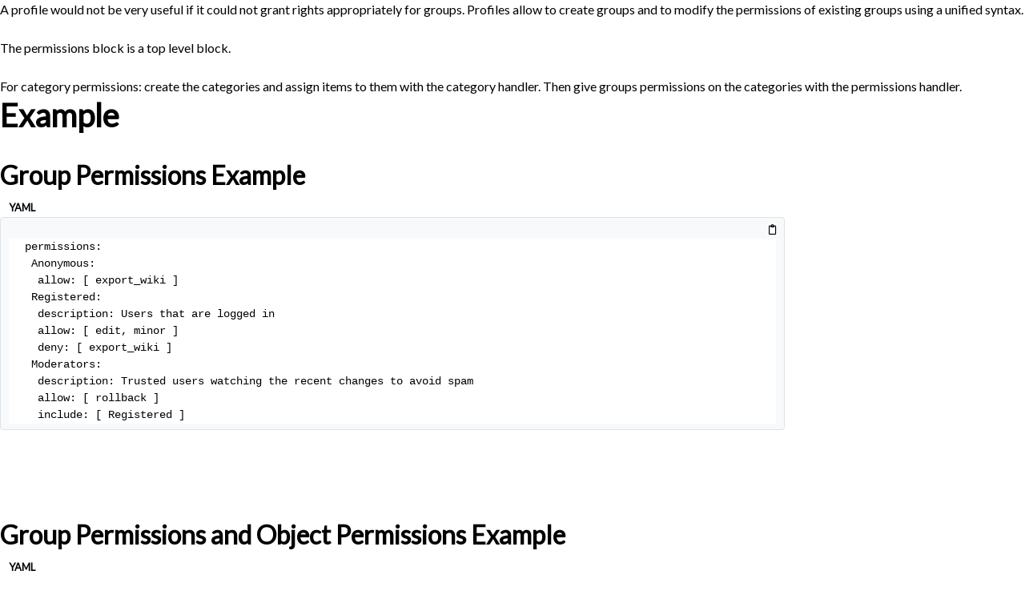

--- FILE ---
content_type: text/javascript
request_url: https://profiles.tiki.org/vendor_bundled/vendor/npm-asset/boomerangjs/plugins/rt.js
body_size: 18135
content:
/**
 * The roundtrip (RT) plugin measures page load time, or other timers associated with the page.
 *
 * For information on how to include this plugin, see the {@tutorial building} tutorial.
 *
 * ## Beacon Parameters
 *
 * This plugin adds the following parameters to the beacon:
 *
 * * `t_done`: Perceived load time of the page.
 * * `t_page`: Time taken from the head of the page to {@link BOOMR#event:page_ready}.
 * * `t_page.inv`: If there was a problem detected with the start/end times of `t_page`.
 *    This can happen due to bugs in NavigationTiming clients, where `responseEnd`
 *    happens after all other NavigationTiming events.
 * * `t_resp`: Time taken from the user initiating the request to the first byte of the response.
 * * `t_other`: Comma separated list of additional timers set by page developer.
 *   Each timer is of the format `name|value`
 * * `t_load`: If the page were prerendered, this is the time to fetch and prerender the page.
 * * `t_prerender`: If the page were prerendered, this is the time from start of
 *   prefetch to the actual page display. It may only be useful for debugging.
 * * `t_postrender`: If the page were prerendered, this is the time from prerender
 *   finish to actual page display. It may only be useful for debugging.
 * * `vis.pre`: `1` if the page transitioned from prerender to visible
 * * `r`: URL of page that set the start time of the beacon.
 * * `nu`: URL of next page if the user clicked a link or submitted a form
 * * `rt.start`: Specifies where the start time came from. May be one of:
 *   - `cookie` for the start cookie
 *   - `navigation` for the W3C NavigationTiming API,
 *   - `csi` for older versions of Chrome or gtb for the Google Toolbar.
 *   - `manual` for XHR beacons
 *   - `none` if the start could not be detected
 * * `rt.tstart`: The start time timestamp.
 * * `rt.nstart`: The `navigationStart` timestamp, if different from `rt.tstart.  This could
 *    happen for XHR beacons, where `rt.tstart` is the start of the XHR fetch, and `nt_nav_st`
 *    won't be on the beacon.  It could also happen for SPA Soft beacons, where `rt.tstart`
 *    is the start of the Soft Navigation.
 * * `rt.cstart`: The start time stored in the cookie if different from rt.tstart.
 * * `rt.bstart`: The timestamp when boomerang started executing.
 * * `rt.blstart`: The timestamp when the boomerang was added to the host page.
 * * `rt.end`: The timestamp when the `t_done` timer ended
 *   (`rt.end - rt.tstart === t_done`)
 * * `rt.bmr`: Several parameters that include resource timing information for
 *   boomerang itself, ie, how long did boomerang take to load
 * * `rt.subres`: Set to `1` if this beacon is for a sub-resource of a primary
 *    page beacon. This is typically set by XHR beacons, and you will need to
 *    use a separate identifier to tie the primary beacon and the subresource
 *    beacon together on the server-side.
 * * `rt.quit`: This parameter will exist (but have no value) if the beacon was
 *    fired as part of the `onbeforeunload` event. This is typically used to
 *    find out how much time the user spent on the page before leaving, and is
 *    not guaranteed to fire.
 * * `rt.abld`: This parameter will exist (but have no value) if the `onbeforeunload`
 *    event fires before the `onload` event fires. This can happen, for example,
 *    if the user left the page before it completed loading.
 * * `rt.ntvu`: This parameter will exist (but have no value) if the `onbeforeunload`
 *    event fires before the page ever became visible. This can happen if the
 *    user opened the page in a background tab, and closed it without viewing it,
 *    and also if the page was pre-rendered, but never made visible. Use this
 *    to check your pre-render success ratio.
 * * `http.method`: For XHR beacons, the HTTP method if not `GET`.
 * * `http.errno`: For XHR beacons, the HTTP result code if not 200.
 * * `http.hdr`: For XHR beacons, headers if available.
 * * `http.type`: For XHR beacons, value of `f` for fetch API requests. Not set for XHRs.
 * * `xhr.sync`: For XHR beacons, `1` if it was sent synchronously.
 * * `http.initiator`: The initiator of the beacon:
 *   - (empty/missing) for the page load beacon
 *   - `xhr` for XHR beacons
 *   - `spa` for SPA Soft Navigations
 *   - `spa_hard` for SPA Hard Navigations
 * * `fetch.bnu`: For XHR beacons from fetch API requests, `1` if fetch response body was not used.
 * * `rt.tt`: Sum of load times across session
 * * `rt.obo`: Number of pages in session that did not have a load time
 * * `xhr.ru`: Final response URL after any redirects
 *    - `XMLHttpRequest`: it will be present if any redirects happened
 *       and final URL is not equivalent to the final response URL after any redirects.
 *    - `fetch`: it will only be present if any redirects happened
 *
 * ## Cookie
 *
 * The session information is stored within a cookie.
 *
 * You can customise the name of the cookie where the session information
 * will be stored via the {@link BOOMR.plugins.RT.init RT.cookie} option.
 *
 * By default this is set to `RT`.
 *
 * This cookie is set to expire in 7 days. You can change its lifetime using
 * the {@link BOOMR.plugins.RT.init RT.cookie_exp} option.
 *
 * During that time, you can also read the value of the cookie on the server
 * side. Its format is as follows:
 *
 * ```
 * RT="ss=nnnnnnn&si=abc-123...";
 * ```
 *
 * The parameters are defined as:
 *
 * * `ss` [string] [timestamp] Session Start (Base36)
 * * `si` [string] [guid] Session ID
 * * `sl` [string] [count] Session Length (Base36)
 * * `tt` [string] [ms] Sum of Load Times across the session (Base36)
 * * `obo` [string] [count] Number of pages in the session that had no load time (Base36)
 * * `dm` [string] [domain] Cookie domain
 * * `bcn` [string] [URL] Beacon URL
 * * `rl` [number] [boolean] Whether or not the session is Rate Limited
 * * `se` [string] [s] Session expiry (Base36)
 * * `ld` [string] [timestamp] Last load time (Base36, offset by ss)
 * * `ul` [string] [timestamp] Last beforeunload time (Base36, offset by ss)
 * * `hd` [string] [timestamp] Last unload time (Base36, offset by ss)
 * * `cl` [string] [timestamp] Last click time (Base36, offset by ss)
 * * `r` [string] [URL] Referrer URL (hashed, only if NavigationTiming isn't
 * *   supported and if strict_referrer is enabled)
 * * `nu` [string] [URL] Clicked URL (hashed)
 * * `z` [number] [flags] Compression flags
 *
 * @class BOOMR.plugins.RT
 */

// This is the Round Trip Time plugin.  Abbreviated to RT
// the parameter is the window
(function(w) {
  var d, impl,
      COOKIE_EXP = 60 * 60 * 24 * 7;

  var SESSION_EXP = 60 * 30;

  /**
   * Whether or not the cookie has compressed timestamps
   */
  var COOKIE_COMPRESSED_TIMESTAMPS = 0x1;

  BOOMR = window.BOOMR || {};
  BOOMR.plugins = BOOMR.plugins || {};

  if (BOOMR.plugins.RT) {
    return;
  }

  // private object
  impl = {
    // Set when the page_ready event fires.
    // Use this to determine if unload fires before onload.
    onloadfired: false,

    // Set when the first unload event fires.
    // Use this to make sure we don't beacon twice for beforeunload and
    // unload.
    unloadfired: false,

    // Set when page becomes visible (for browsers that support it).
    // Use this to determine if user bailed without opening the tab.
    visiblefired: false,

    // Set when init has completed to prevent double initialization.
    initialized: false,

    // Set when this plugin has completed.
    complete: false,

    // Whether or not Boomerang is set to run at onload.
    autorun: true,

    // Custom timers that the developer can use.
    // Format for each timer is { start: XXX, end: YYY, delta: YYY-XXX }
    timers: {},

    // Name of the cookie that stores the start time and referrer.
    cookie: "RT",

    // Cookie expiry in seconds (7 days)
    cookie_exp: COOKIE_EXP,

    // Session expiry in seconds (30 minutes)
    session_exp: SESSION_EXP,

    // By default, don't beacon if referrers don't match.
    // If set to false, beacon both referrer values and let the back-end decide.
    strict_referrer: true,

    // Navigation Type from the NavTiming API.  We mainly care if this was
    // BACK_FORWARD since cookie time will be incorrect in that case.
    navigationType: 0,

    // Navigation Start time.
    navigationStart: undefined,

    // Response Start time.
    responseStart: undefined,

    // Total load time for the user session.
    loadTime: 0,

    // Number of pages in the session that had no load time.
    oboError: 0,

    // t_start that came off the cookie.
    t_start: undefined,

    // Cached value of t_start once we know its real value.
    cached_t_start: undefined,

    // Cached value of xhr t_start once we know its real value.
    cached_xhr_start: undefined,

    // Approximate first byte time for browsers that don't support NavigationTiming.
    t_fb_approx: undefined,

    // Referrer (hash) from the cookie.
    r: undefined,

    // Beacon server for the current session.
    // This could get reset at the end of the session.
    beacon_url: undefined,

    // beacon_url to use when session expires.
    next_beacon_url: undefined,

    // These timers are added directly as beacon variables.
    BASIC_TIMERS: {
      t_done: 1,
      t_resp: 1,
      t_page: 1
    },

    // Whether or not this is a Cross-Domain load and we're sending session
    // details.
    crossdomain_sending: false,

    // navigationStart source: navigation, csi, gtb
    navigationStartSource: "",

    /**
     * Merge new cookie `params` onto current cookie, and set `timer` param on cookie to current timestamp
     *
     * @param {object} params Object containing keys & values to merge onto current cookie.  A value of `undefined`
     *     will remove the key from the cookie
     * @param {string} timer String key name that will be set to the current timestamp on the cookie
     *
     * @returns {boolean} true if the cookie was updated, false if the cookie could not be set for any reason
     */
    updateCookie: function(params, timer) {
      var t_end, t_start, subcookies, k;

      // Disable use of RT cookie by setting its name to a falsy value
      if (!this.cookie) {
        return false;
      }

      // Get the cookie (don't decompress the values)
      subcookies = BOOMR.utils.getSubCookies(BOOMR.utils.getCookie(this.cookie)) || {};

      // Numeric indices were a bug, we need to clean it up
      for (k in subcookies) {
        if (subcookies.hasOwnProperty(k)) {
          if (!isNaN(parseInt(k, 10))) {
            delete subcookies[k];
          }
        }
      }

      if (typeof params === "object") {
        for (k in params) {
          if (params.hasOwnProperty(k)) {
            if (params[k] === undefined) {
              if (subcookies.hasOwnProperty(k)) {
                delete subcookies[k];
              }
            }
            else {
              subcookies[k] = params[k];
            }
          }
        }
      }

      // compresion level
      subcookies.z = COOKIE_COMPRESSED_TIMESTAMPS;

      // domain
      subcookies.dm = BOOMR.session.domain;

      // session ID
      subcookies.si = BOOMR.session.ID;

      // session start
      subcookies.ss = BOOMR.session.start.toString(36);

      // session length
      subcookies.sl = BOOMR.session.length.toString(36);

      // session expiry
      if (impl.session_exp !== SESSION_EXP) {
        subcookies.se = impl.session_exp.toString(36);
      }

      // rate limited
      if (BOOMR.session.rate_limited) {
        subcookies.rl = 1;
      }

      // total time
      subcookies.tt = this.loadTime.toString(36);

      // off-by-one
      if (this.oboError > 0) {
        subcookies.obo = this.oboError.toString(36);
      }
      else {
        delete subcookies.obo;
      }

      t_start = BOOMR.now();

      // sub-timer
      if (timer) {
        subcookies[timer] = (t_start - BOOMR.session.start).toString(36);
        impl.lastActionTime = t_start;
      }

      // If we got a beacon_url from config, set it into the cookie
      if (this.beacon_url) {
        subcookies.bcn = this.beacon_url;
      }

      BOOMR.debug("Setting cookie (timer=" + timer + ")\n" + BOOMR.utils.objectToString(subcookies), "rt");

      if (!BOOMR.utils.setCookie(this.cookie, subcookies, this.cookie_exp)) {
        BOOMR.error("cannot set start cookie", "rt");

        return false;
      }

      t_end = BOOMR.now();

      if (t_end - t_start > 50) {
        // It took > 50ms to set the cookie
        // The user Most likely has cookie prompting turned on so
        // t_start won't be the actual unload time
        // We bail at this point since we can't reliably tell t_done
        BOOMR.utils.removeCookie(this.cookie);

        // at some point we may want to log this info on the server side
        BOOMR.error("took more than 50ms to set cookie... aborting: " +
          t_start + " -> " + t_end, "rt");
      }

      return true;
    },

    /**
     * Update in memory session with values from the cookie.
     *
     * For server-driven Boomerang, many of these values might come through
     * a configuration file (config.json), but we need them before config.json comes through,
     * or in cases where we're rate limited, or the server is down, config.json may never
     * come through, so we hold them in a cookie.
     *
     * @param subcookies  [optional] object containing cookie keys & values. If not set, will use current cookie value.
     * Recognised keys:
     * - ss: sesion start
     * - si: session ID
     * - sl: session length
     * - tt: sum of load times across session
     * - obo: pages in session that did not have a load time
     * - dm: domain to use when setting cookies
     * - se: session expiry time
     * - bcn: URL that beacons should be sent to
     * - rl: rate limited flag. 1 if rate limited
     */
    refreshSession: function(subcookies) {
      if (!subcookies) {
        subcookies = BOOMR.plugins.RT.getCookie();
      }

      if (!subcookies) {
        return;
      }

      if (subcookies.ss) {
        BOOMR.session.start = subcookies.ss;
      }
      else {
        // If the cookie didn't have a good session start time, we'll use the earliest
        // time that we know about... either when the boomerang loader showed up on page
        // or when the first bytes of boomerang loaded up.
        BOOMR.session.start = BOOMR.plugins.RT.navigationStart() || BOOMR.t_lstart || BOOMR.t_start;
      }

      if (subcookies.si && subcookies.si.match(/-/)) {
        BOOMR.session.ID = subcookies.si;
      }

      if (subcookies.sl) {
        BOOMR.session.length = subcookies.sl;
      }

      if (subcookies.tt) {
        this.loadTime = subcookies.tt;
      }

      if (subcookies.obo) {
        this.oboError = subcookies.obo;
      }

      if (subcookies.dm && !BOOMR.session.domain) {
        BOOMR.session.domain = subcookies.dm;
      }

      if (subcookies.se) {
        impl.session_exp = subcookies.se;
      }

      if (subcookies.bcn) {
        this.beacon_url = subcookies.bcn;
      }

      if (subcookies.rl && subcookies.rl === "1") {
        BOOMR.session.rate_limited = true;
      }
    },

    /**
     * Determine if session has expired or not, and if so, reset session values to a new session.
     *
     * @param t_done  The timestamp right now.  Used to determine if the session is too old
     * @param t_start The timestamp when this page was requested (or undefined if unknown).
     *   Used to reset session start time
     *
     */
    maybeResetSession: function(t_done, t_start) {
      /* BEGIN_DEBUG */
      BOOMR.debug("Current session meta:\n" + BOOMR.utils.objectToString(BOOMR.session), "rt");

      BOOMR.debug("Timers: " +
        "t_start=" + t_start +
        ", sessionLoad=" + impl.loadTime +
        ", sessionError=" + impl.oboError +
        ", lastAction=" + impl.lastActionTime,
      "rt");
      /* END_DEBUG */

      // determine the average page session length, which is the session length over # of pages
      var avgSessionLength = 0;

      if (BOOMR.session.start && BOOMR.session.length) {
        avgSessionLength = (BOOMR.now() - BOOMR.session.start) / BOOMR.session.length;
      }

      var sessionExp = impl.session_exp * 1000;

      // if session hasn't started yet, or if it's been more than thirty minutes since the last beacon,
      // reset the session (note 30 minutes is an industry standard limit on idle time for session expiry)

      // no start time
      if (!BOOMR.session.start ||
          // or we have a better start time
          (t_start && BOOMR.session.start > t_start) ||
          // or it's been more than session_exp since the last action
          t_done - (impl.lastActionTime || BOOMR.t_start) > sessionExp ||
          // or the average page session length is longer than the session exp
          (avgSessionLength > sessionExp)
      ) {
        // Now we reset the session
        BOOMR.session.start = t_start || BOOMR.plugins.RT.navigationStart() || BOOMR.t_lstart || BOOMR.t_start;
        BOOMR.session.length = 0;
        BOOMR.session.rate_limited = false;
        impl.loadTime = 0;
        impl.oboError = 0;
        impl.beacon_url = impl.next_beacon_url;
        impl.lastActionTime = t_done;

        // Update the cookie with these new values
        // we also reset the rate limited flag since
        // new sessions do not inherit the rate limited
        // state of old sessions
        impl.updateCookie({
          "rl": undefined,
          "sl": BOOMR.session.length,
          "ss": BOOMR.session.start,
          "tt": impl.loadTime,
          // since it's 0
          "obo": undefined,
          "bcn": impl.beacon_url
        });
      }

      /* BEGIN_DEBUG */
      BOOMR.debug("New session meta:\n" + BOOMR.utils.objectToString(BOOMR.session), "rt");

      BOOMR.debug("Timers: " +
        " t_start=" + t_start +
        ", sessionLoad=" + impl.loadTime +
        ", sessionError=" + impl.oboError,
      "rt");
      /* END_DEBUG */
    },

    /**
     * Read initial values from cookie and clear out cookie values it cares about after reading.
     * This makes sure that other pages (eg: loaded in new tabs) do not get an invalid cookie time.
     * This method should only be called from init, and may be called more than once.
     *
     * Request start time is the greater of last page beforeunload or last click time
     * If start time came from a click, we check that the clicked URL matches the current URL
     * If it came from a beforeunload, we check that cookie referrer matches document.referrer
     *
     * If we had a pageHide time or unload time, we use that as a proxy for first byte on non-navtiming
     * browsers.
     */
    initFromCookie: function() {
      var urlHash, docReferrerHash, subcookies;

      subcookies = BOOMR.plugins.RT.getCookie();

      if (!this.cookie) {
        BOOMR.session.enabled = false;
      }

      if (!subcookies) {
        return;
      }

      subcookies.s = Math.max(+subcookies.ld || 0, Math.max(+subcookies.ul || 0, +subcookies.cl || 0));

      BOOMR.debug("Read from cookie " + BOOMR.utils.objectToString(subcookies), "rt");

      // If we have a start time, and either a referrer, or a clicked on URL,
      // we check if the start time is usable.
      if (subcookies.s && (subcookies.r || subcookies.nu)) {
        this.r = subcookies.r;
        urlHash = BOOMR.utils.hashString(d.URL);
        docReferrerHash = BOOMR.utils.hashString((d && d.referrer) || "");

        // Either the URL of the page setting the cookie needs to match document.referrer
        BOOMR.debug("referrer check: " + this.r + " =?= " + docReferrerHash, "rt");

        // Or the start timer was no more than 15ms after a click or form submit
        // and the URL clicked or submitted to matches the current page's URL
        // (note the start timer may be later than click if both click and beforeunload fired
        // on the previous page)
        if (subcookies.cl) {
          BOOMR.debug(subcookies.s + " <? " + (+subcookies.cl + 15), "rt");
        }

        if (subcookies.nu) {
          BOOMR.debug(subcookies.nu + " =?= " + urlHash, "rt");
        }

        if (!this.strict_referrer ||
          (subcookies.cl && subcookies.nu && subcookies.nu === urlHash && subcookies.s < +subcookies.cl + 15) ||
          (subcookies.s === +subcookies.ul && this.r === docReferrerHash)
        ) {
          this.t_start = subcookies.s;

          // additionally, if we have a pagehide, or unload event, that's a proxy
          // for the first byte of the current page, so use that wisely
          if (+subcookies.hd > subcookies.s) {
            this.t_fb_approx = subcookies.hd;
          }
        }
        else {
          this.t_start = this.t_fb_approx = undefined;
        }
      }

      // regardless of whether the start time was usable or not, it's the last action that
      // we measured, so use that for the session
      if (subcookies.s) {
        this.lastActionTime = subcookies.s;
      }

      this.refreshSession(subcookies);

      // Now that we've pulled out the timers, we'll clear them so they don't pollute future calls
      this.updateCookie({
        //
        // timers
        //

        // start timer
        s: undefined,

        // onbeforeunload time
        ul: undefined,

        // onclick time
        cl: undefined,

        // onunload or onpagehide time
        hd: undefined,

        // last load time
        ld: undefined,

        //
        // session info
        //

        // rate limited
        rl: undefined,

        //
        // URLs
        //

        // referrer
        r: undefined,

        // clicked url
        nu: undefined,

        //
        // deprecated
        //

        // session history
        sh: undefined
      });

      this.maybeResetSession(BOOMR.now());
    },

    /**
     * Increment session length, and either session.obo or session.loadTime whichever is appropriate for this page
     */
    incrementSessionDetails: function() {
      BOOMR.debug("Incrementing Session Details... ", "RT");
      BOOMR.session.length++;

      if (!impl.timers.t_done || isNaN(impl.timers.t_done.delta)) {
        impl.oboError++;
      }
      else {
        impl.loadTime += impl.timers.t_done.delta;
      }
    },

    /**
     * Figure out how long boomerang and other URLs took to load using
     * ResourceTiming if available, or built in timestamps.
     */
    getBoomerangTimings: function() {
      var res, urls, url, startTime, data;

      function trimTiming(time, st) {
        // strip from microseconds to milliseconds only
        var timeMs = Math.round(time ? time : 0),
            startTimeMs = Math.round(st ? st : 0);

        timeMs = (timeMs === 0 ? 0 : (timeMs - startTimeMs));

        return timeMs ? timeMs : "";
      }

      if (BOOMR.t_start) {
        // How long does it take Boomerang to load up and execute (fb to lb)?
        BOOMR.plugins.RT.startTimer("boomerang", BOOMR.t_start);

        // t_end === null defaults to current time
        BOOMR.plugins.RT.endTimer("boomerang", BOOMR.t_end);

        // How long did it take from page request to boomerang fb?
        BOOMR.plugins.RT.endTimer("boomr_fb", BOOMR.t_start);

        if (BOOMR.t_lstart) {
          // when did the boomerang loader start loading boomerang on the page?
          BOOMR.plugins.RT.endTimer("boomr_ld", BOOMR.t_lstart);
          // What was the network latency for boomerang (request to first byte)?
          BOOMR.plugins.RT.setTimer("boomr_lat", BOOMR.t_start - BOOMR.t_lstart);
        }
      }

      // use window and not w because we want the inner iframe
      try {
        if (window &&
            "performance" in window &&
            window.performance &&
            typeof window.performance.getEntriesByName === "function") {
          urls = { "rt.bmr": BOOMR.url };

          if (BOOMR.config_url) {
            urls["rt.cnf"] = BOOMR.config_url;
          }

          for (url in urls) {
            if (urls.hasOwnProperty(url) && urls[url]) {
              res = window.performance.getEntriesByName(urls[url]);

              if (!res || res.length === 0 || !res[0]) {
                continue;
              }

              res = res[0];

              startTime = trimTiming(res.startTime, 0);
              data = [
                startTime,
                trimTiming(res.responseEnd, startTime),
                trimTiming(res.responseStart, startTime),
                trimTiming(res.requestStart, startTime),
                trimTiming(res.connectEnd, startTime),
                trimTiming(res.secureConnectionStart, startTime),
                trimTiming(res.connectStart, startTime),
                trimTiming(res.domainLookupEnd, startTime),
                trimTiming(res.domainLookupStart, startTime),
                trimTiming(res.redirectEnd, startTime),
                trimTiming(res.redirectStart, startTime)
              ].join(",").replace(/,+$/, "");

              BOOMR.addVar(url, data, true);
            }
          }
        }
      }
      catch (e) {
        /**
         * We wrap specific Firefox 31 and 32 when we get Error when inspecting window.performance
         * Details: https://bugzilla.mozilla.org/show_bug.cgi?id=1045096
         */
        if (e && e.name && e.name.hasOwnProperty("length") && e.name.indexOf("NS_ERROR_FAILURE") === -1) {
          BOOMR.addError(e, "rt.getBoomerangTimings");
        }
      }
    },

    /**
     * Check if we're in a legacy prerender state, and if we are, set additional timers.
     *
     * In old versions of Chrome that support <link rel="prerender">, a prerender state is when a
     * page is completely rendered in an in-memory buffer, before a user requests that page.  We do
     * not beacon at this point because the user has not shown intent to view the page.  If the
     * user opens the page, the visibility state changes to visible, and we fire the beacon at that
     * point, including any timing details for prerendering.
     *
     * Sets the `t_load` timer to the actual value of page load time (request initiated by browser to onload)
     *
     * @returns true if this is a legacy prerender state, false if not (or not supported)
     */
    checkLegacyPrerender: function() {
      if (BOOMR.visibilityState() === "prerender") {
        //
        // Older versions of Chrome via <link rel="prerender">
        //

        // This means that onload fired through a pre-render.  We'll capture this
        // time, but wait for t_done until after the page has become either visible
        // or hidden (ie, it moved out of the pre-render state)

        // this will measure actual onload time for a prerendered page
        BOOMR.plugins.RT.startTimer("t_load", this.navigationStart);
        BOOMR.plugins.RT.endTimer("t_load");

        // time from navigation start to visible state
        BOOMR.plugins.RT.startTimer("t_prerender", this.navigationStart);

        // time from prerender to visible or hidden
        BOOMR.plugins.RT.startTimer("t_postrender");

        return true;
      }

      return false;
    },

    /**
     * Check if we're in a modern prerender state, and if we are, adjust and set some  timers.
     *
     * In recent versions of Chrome that support Prerendering via the Speculation Rules API,
     * there is now an activationStart timestamp available in NavigationTiming that tells us when in
     * the Page Load process did the user activate the page (before or after onload, for example).
     *
     * Sets the `t_load` timer to the actual value of page load time (request initiated by browser to onload)
     *
     * @returns true if this is a modern prerender state, false if not (or not supported)
     */
    checkModernPrerender: function() {
      var actSt = BOOMR.getActivationStart();

      if (actSt === false) {
        return;
      }

      //
      // Newer versions of Chrome with Speculation Rules API, had Prerendered
      //

      var actStEpoch = actSt + impl.cached_t_start;

      if (actStEpoch > impl.timers.t_done.end) {
        //
        // Activation after Page Load is complete
        //

        // Page Load time was 1ms
        impl.timers.t_done = impl.timers.t_done || {};
        impl.timers.t_done.delta = 1;

        // Front-End Time was 1ms
        impl.timers.t_page = impl.timers.t_page || {};
        impl.timers.t_page.delta = 1;

        // Back-End Time was 0
        impl.timers.t_resp = impl.timers.t_resp || {};
        impl.timers.t_resp.delta = 0;
      }
      else {
        //
        // Activation before Page Load was complete
        //

        // Page Load needs to be offset by the difference
        // loadEventEnd - navigationStart - activationStart
        impl.timers.t_done = impl.timers.t_done || {};
        impl.timers.t_done.delta = (impl.timers.t_done.end - impl.cached_t_start - actSt);

        if (actStEpoch > impl.timers.t_resp.end) {
          // Activation after the Back-End was done

          // Front-End Time was same as total Page Load Time
          impl.timers.t_page = impl.timers.t_page || {};
          impl.timers.t_page.delta = impl.timers.t_done.delta;

          // Back-End Time was 0
          impl.timers.t_resp = impl.timers.t_resp || {};
          impl.timers.t_resp.delta = 0;
        }
        else {
          // Activation before Back-End was done

          // Front-End Time stays the same

          // Back-End Time was offset by Act St
          // reponseStart - navigationStart - activationStart
          impl.timers.t_resp = impl.timers.t_resp || {};
          impl.timers.t_resp.delta = (impl.timers.t_resp.end - impl.cached_t_start - actSt);
        }
      }
    },

    /**
     * Initialize timers from the NavigationTiming API.  This method looks at various sources for
     * Navigation Timing, and also patches around bugs in various browser implementations.
     *
     * It sets the beacon parameter `rt.start` to the source of the timer.
     */
    initFromNavTiming: function() {
      var ti, p;

      if (this.navigationStart) {
        return;
      }

      // Get start time from WebTiming API see:
      // https://dvcs.w3.org/hg/webperf/raw-file/tip/specs/NavigationTiming/Overview.html
      // http://blogs.msdn.com/b/ie/archive/2010/06/28/measuring-web-page-performance.aspx
      // http://blog.chromium.org/2010/07/do-you-know-how-slow-your-web-page-is.html
      p = BOOMR.getPerformance();

      if (p && p.navigation) {
        this.navigationType = p.navigation.type;
      }

      if (p && p.timing) {
        ti = p.timing;

        this.navigationStartSource = "navigation";
      }
      else if (w.chrome && w.chrome.csi && w.chrome.csi().startE) {
        // Older versions of chrome also have a timing API that's sort of documented here:
        // http://ecmanaut.blogspot.com/2010/06/google-bom-feature-ms-since-pageload.html
        // source here:
        // http://src.chromium.org/viewvc/chrome/trunk/src/chrome/renderer/loadtimes_extension_bindings.cc?view=markup
        ti = {
          navigationStart: w.chrome.csi().startE
        };

        this.navigationStartSource = "csi";
      }
      else if (w.gtbExternal && w.gtbExternal.startE()) {
        // The Google Toolbar exposes navigation start time similar to old versions of chrome
        // This would work for any browser that has the google toolbar installed
        ti = {
          navigationStart: w.gtbExternal.startE()
        };

        this.navigationStartSource = "gtb";
      }

      if (ti) {
        // Always use navigationStart since it falls back to fetchStart (not with redirects)
        // If not set, we leave t_start alone so that timers that depend
        // on it don't get sent back.  Never use requestStart since if
        // the first request fails and the browser retries, it will contain
        // the value for the new request.
        this.navigationStart = ti.navigationStart || ti.fetchStart || undefined;
        this.fetchStart = ti.fetchStart || undefined;
        this.responseStart = ti.responseStart || undefined;

        // bug in Firefox 7 & 8 https://bugzilla.mozilla.org/show_bug.cgi?id=691547
        if (!navigator.userAgentData && navigator.userAgent.match(/Firefox\/[78]\./)) {
          this.navigationStart = ti.unloadEventStart || ti.fetchStart || undefined;
        }
      }
      else {
        BOOMR.warn("This browser doesn't support the WebTiming API", "rt");
      }

      return;
    },

    /**
     * Validate that the time we think is the load time is correct.  This can be wrong if boomerang was loaded
     * after onload, so in that case, if navigation timing is available, we use that instead.
     */
    validateLoadTimestamp: function(t_now, data, ename) {
      var p;

      // beacon with detailed timing information
      if (data && data.timing && data.timing.loadEventEnd) {
        return data.timing.loadEventEnd;
      }
      else if (ename === "xhr" && (!data || !BOOMR.utils.inArray(data.initiator, BOOMR.constants.BEACON_TYPE_SPAS))) {
        // if this is an XHR event, trust the input end "now" timestamp
        return t_now;
      }
      else {
        // use loadEventEnd from NavigationTiming
        p = BOOMR.getPerformance();

        // We have navigation timing,
        if (p && p.timing) {
          // and the loadEventEnd timestamp
          if (p.timing.loadEventEnd) {
            return p.timing.loadEventEnd;
          }
        }
        // We don't have navigation timing,
        else {
          // So we'll just use the time when boomerang was added to the page
          // Assuming that this means boomerang was added in onload.  If we logged the
          // onload timestamp (via loader snippet), use that first.
          return BOOMR.t_onload || BOOMR.t_lstart || BOOMR.t_start || t_now;
        }
      }

      // default to now
      return t_now;
    },

    /**
     * Set timers appropriate at page load time.  This method should be called from done() only when
     * the page_ready event fires.  It sets the following timer values:
     *    - t_resp: time from request start to first byte
     *    - t_page: time from first byte to load
     *    - t_postrender: time from prerender state to visible state
     *    - t_prerender: time from navigation start to visible state
     *
     * @param {string} ename The Event name that initiated this control flow
     * @param {number} t_done The timestamp when the done() method was called
     * @param {object} data Event data passed in from the caller.  For xhr beacons, this may contain
     *   detailed timing information
     *
     * @returns true if timers were set, false if we're in a prerender state, caller should abort on false.
     */
    setPageLoadTimers: function(ename, t_done, data) {
      var t_resp_start, t_fetch_start;

      if (ename !== "xhr" &&
          !(ename === "early" &&
          data &&
          BOOMR.utils.inArray(data.initiator, BOOMR.constants.BEACON_TYPE_SPAS))) {
        impl.initFromCookie();
        impl.initFromNavTiming();

        // add rt.start for the source
        BOOMR.addVar("rt.start", this.navigationStartSource);

        if (impl.checkLegacyPrerender()) {
          return false;
        }
      }

      if (ename === "xhr") {
        if (data.timers) {
          // If we were given a list of timers, set those first
          for (var timerName in data.timers) {
            if (data.timers.hasOwnProperty(timerName)) {
              BOOMR.plugins.RT.setTimer(timerName, data.timers[timerName]);
            }
          }
        }
        else if (data && data.timing) {
          // Use details from XHR object to figure out responce latency and page time. Use
          // responseEnd (instead of responseStart) since it's not until responseEnd
          // that the browser can consume the data, and responseEnd is the only guarateed
          // timestamp with cross-origin XHRs if ResourceTiming is enabled.

          t_fetch_start = data.timing.fetchStart;

          if (typeof t_fetch_start === "undefined" || data.timing.responseEnd >= t_fetch_start) {
            t_resp_start = data.timing.responseEnd;
          }
        }
      }
      else if (impl.responseStart) {
        // Use NavTiming API to figure out resp latency and page time
        // t_resp will use the cookie if available or fallback to NavTiming

        // only use if the time looks legit (after navigationStart/fetchStart)
        if (impl.responseStart >= impl.navigationStart &&
            impl.responseStart >= impl.fetchStart) {
          t_resp_start = impl.responseStart;
        }
      }
      else if (impl.timers.hasOwnProperty("t_page")) {
        // If the dev has already started t_page timer, we can end it now as well
        BOOMR.plugins.RT.endTimer("t_page");
      }
      else if (impl.t_fb_approx) {
        // If we have an approximate first byte time from the cookie, use it
        t_resp_start = impl.t_fb_approx;
      }

      // early beacons should not have t_resp and t_page since the load hasn't occurred yet
      if (t_resp_start && ename !== "early") {
        // if we have a fetch start as well, set the specific timestamps instead of from rt.start
        if (t_fetch_start) {
          BOOMR.plugins.RT.setTimer("t_resp", t_fetch_start, t_resp_start);
        }
        else {
          BOOMR.plugins.RT.endTimer("t_resp", t_resp_start);
        }

        // t_load is the actual time load completed if using prerender
        if (ename === "load" && impl.timers.t_load) {
          BOOMR.plugins.RT.setTimer("t_page", impl.timers.t_load.end - t_resp_start);
        }
        else {
          //
          // Ensure that t_done is after t_resp_start.  If not, set a var so we
          // knew there was an inversion.  This can happen due to bugs in NavTiming
          // clients, where responseEnd happens after all other NavTiming events.
          //
          if (t_done < t_resp_start) {
            BOOMR.addVar("t_page.inv", 1, true);
          }
          else if ((t_done - t_resp_start === 0) &&
                   (data && data.timing && data.timing.requestStart) &&
                   (impl.timers.t_resp && impl.timers.t_resp.delta)) {
            // if t_page would be zero, try calculating t_page based on the inversion of t_resp
            // this could happen for XHRs that were started by a click/DOM
            BOOMR.plugins.RT.setTimer(
              "t_page",
              (t_done - data.timing.requestStart) - impl.timers.t_resp.delta);
          }
          else {
            BOOMR.plugins.RT.setTimer("t_page", t_done - t_resp_start);
          }
        }
      }

      // If a prerender timer was started, we can end it now as well
      if (ename === "load" && impl.timers.hasOwnProperty("t_postrender")) {
        BOOMR.plugins.RT.endTimer("t_postrender");
        BOOMR.plugins.RT.endTimer("t_prerender");
      }

      return true;
    },

    /**
     * Writes a bunch of timestamps onto the beacon that help in request tracing on the server
     * - rt.tstart: The value of t_start that we determined was appropriate
     * - rt.nstart: The value of navigationStart if different from rt.tstart
     * - rt.cstart: The value of t_start from the cookie if different from rt.tstart
     * - rt.bstart: The timestamp when boomerang started
     * - rt.blstart:The timestamp when boomerang was added to the host page
     * - rt.end:    The timestamp when the t_done timer ended
     *
     * @param t_start The value of t_start that we plan to use
     * @param ename The event name that resulted in this call
     */
    setSupportingTimestamps: function(t_start, ename) {
      if (t_start) {
        BOOMR.addVar("rt.tstart", t_start, true);
      }

      if (typeof impl.navigationStart === "number" && impl.navigationStart !== t_start) {
        BOOMR.addVar("rt.nstart", impl.navigationStart, true);
      }

      if (typeof impl.t_start === "number" && impl.t_start !== t_start) {
        BOOMR.addVar("rt.cstart", impl.t_start, true);
      }

      BOOMR.addVar("rt.bstart", BOOMR.t_start, true);

      if (BOOMR.t_lstart) {
        BOOMR.addVar("rt.blstart", BOOMR.t_lstart, true);
      }

      // early beacons don't have t_done, send t_start (or now) as rt.end
      if (ename === "early") {
        BOOMR.addVar("rt.end", t_start ? t_start : BOOMR.now(), true);
      }
      else {
        if (impl.timers.t_done) {
          // don't just use t_done because dev may have called endTimer before we did
          BOOMR.addVar("rt.end", impl.timers.t_done.end, true);
        }
      }
    },

    /**
     * Determines the best value to use for t_start.
     * If called from an xhr call, then use the start time for that call
     * Else, If we have navigation timing, use that
     * Else, If we have a cookie time, and this isn't the result of a BACK button, use the cookie time
     * Else, if we have a cached timestamp from an earlier call, use that
     * Else, give up
     *
     * @param ename The event name that resulted in this call. Special consideration for "xhr"
     * @param data  Data passed in from the event caller. If the event name is "xhr",
     *              this should contain the page group name for the xhr call in an attribute called `name`
     *              and optionally, detailed timing information in a sub-object called `timing`
     *              and resource information in a sub-object called `resource`
     *
     * @returns the determined value of t_start or undefined if unknown
     */
    determineTStart: function(ename, data) {
      var t_start;

      if (ename === "xhr" || (ename === "early" && data && data.initiator === "spa")) {
        if (data && data.name && impl.timers[data.name]) {
          // For xhr timers, t_start is stored in impl.timers.xhr_{page group name}
          // and xhr.pg is set to {page group name}
          t_start = impl.timers[data.name].start;
        }
        else if (data && data.timing && data.timing.requestStart) {
          // For automatically instrumented xhr timers, we have detailed timing information
          t_start = data.timing.requestStart;
        }

        if (typeof t_start === "undefined" &&
            data &&
            BOOMR.utils.inArray(data.initiator, BOOMR.constants.BEACON_TYPE_SPAS)) {
          // if we don't have a start time, set to none so it can possibly be fixed up
          BOOMR.addVar("rt.start", "none");
        }
        else {
          BOOMR.addVar("rt.start", "manual");
        }

        impl.cached_xhr_start = t_start;
      }
      else {
        if (impl.navigationStart) {
          t_start = impl.navigationStart;
        }
        else if (impl.t_start && impl.navigationType !== 2) {
          // 2 is TYPE_BACK_FORWARD but the constant may not be defined across browsers
          t_start = impl.t_start;

          // if the user hit the back button, referrer will match, and cookie will match
          BOOMR.addVar("rt.start", "cookie");
        }
        else if (impl.cached_t_start) {
          // but will have time of previous page start, so t_done will be wrong
          t_start = impl.cached_t_start;
        }
        else {
          // force all timers to NaN state
          BOOMR.addVar("rt.start", "none");

          t_start = undefined;
        }

        impl.cached_t_start = t_start;
      }

      BOOMR.debug("Got start time: " + t_start, "rt");

      return t_start;
    },

    page_ready: function() {
      // we need onloadfired because it's possible to reset "impl.complete"
      // if you're measuring multiple xhr loads, but not possible to reset
      // impl.onloadfired
      this.onloadfired = true;
    },

    check_visibility: function() {
      // we care if the page became visible at some point
      if (BOOMR.visibilityState() === "visible") {
        impl.visiblefired = true;
      }
    },

    prerenderToVisible: function() {
      if (impl.onloadfired &&
          impl.autorun) {
        BOOMR.debug("Transitioned from prerender to " + BOOMR.visibilityState(), "rt");

        // note that we transitioned from prerender on the beacon for debugging
        BOOMR.addVar("vis.pre", "1", true);

        // send a beacon
        BOOMR.plugins.RT.done(null, "visible");
      }
    },

    page_unload: function(edata) {
      BOOMR.debug("Unload called when unloadfired = " + this.unloadfired, "rt");

      if (!this.unloadfired) {
        // run done on abort or on page_unload to measure session length
        BOOMR.plugins.RT.done(edata, "unload");
      }

      //
      // Set cookie with r (the referrer) of this page, but only if the
      // browser doesn't support NavigationTiming.  The referrer is used
      // in non-NT browsers to decide if the "ul" or "hd" timestamps can
      // be used as the start of the navigation.  Don't set if strict_referrer
      // is disabled either.
      //
      // We use document.URL instead of location.href because of a bug in safari 4
      // where location.href is URL decoded
      //
      this.updateCookie(
        (!impl.navigationStart && impl.strict_referrer) ? {
          "r": BOOMR.utils.hashString(d.URL)
        } : null,
        edata.type === "beforeunload" ? "ul" : "hd"
      );

      this.unloadfired = true;
    },

    _iterable_click: function(name, element, etarget, value_cb) {
      var value;

      if (!etarget) {
        return;
      }

      BOOMR.debug(name + " called with " + etarget.nodeName, "rt");
      while (etarget && etarget.nodeName && etarget.nodeName.toUpperCase() !== element) {
        etarget = etarget.parentNode;
      }

      if (etarget && etarget.nodeName && etarget.nodeName.toUpperCase() === element) {
        BOOMR.debug("passing through", "rt");

        // we might need to reset the session first, as updateCookie()
        // below sets the lastActionTime
        this.refreshSession();
        this.maybeResetSession(BOOMR.now());

        // user event, they may be going to another page
        // if this page is being opened in a different tab, then
        // our unload handler won't fire, so we need to set our
        // cookie on click or submit
        value = value_cb(etarget);

        this.updateCookie(
          {
            "nu": BOOMR.utils.hashString(value)
          },
          "cl");

        BOOMR.addVar("nu", BOOMR.utils.cleanupURL(value), true);
      }
    },

    onclick: function(etarget) {
      impl._iterable_click("Click", "A", etarget, function(t) {
        return t.href;
      });
    },

    markComplete: function() {
      if (this.onloadfired) {
        // allow error beacons to send outside of page load without adding
        // RT variables to the beacon
        impl.complete = true;
      }
    },

    onsubmit: function(etarget) {
      impl._iterable_click("Submit", "FORM", etarget, function(t) {
        var v = (typeof t.getAttribute === "function" && t.getAttribute("action")) || d.URL || "";

        return v.match(/\?/) ? v : v + "?";
      });
    },

    onconfig: function(config) {
      if (config.beacon_url) {
        impl.beacon_url = config.beacon_url;
      }

      if (config.RT) {
        if (config.RT.oboError && !isNaN(config.RT.oboError) && config.RT.oboError > impl.oboError) {
          impl.oboError = config.RT.oboError;
        }

        if (config.RT.loadTime && !isNaN(config.RT.loadTime) && config.RT.loadTime > impl.loadTime) {
          impl.loadTime = config.RT.loadTime;

          if (impl.timers.t_done && !isNaN(impl.timers.t_done.delta)) {
            impl.loadTime += impl.timers.t_done.delta;
          }
        }
      }
    },

    domloaded: function() {
      if (BOOMR.plugins.RT) {
        BOOMR.plugins.RT.endTimer("t_domloaded");
      }
    },

    clear: function(edata) {
      // if it's an early beacon we want to keep rt.start for the next beacon
      if (!edata || typeof edata.early === "undefined") {
        BOOMR.removeVar("rt.start");
      }
    },

    spaNavigation: function() {
      // a SPA navigation occured, force onloadfired to true
      impl.onloadfired = true;
    }
  };

  BOOMR.plugins.RT = {
    /**
     * Initializes the plugin.
     *
     * @param {object} config Configuration
     * @param {string} [config.RT.cookie] The name of the cookie in which to store
     * the start time for measuring page load time.
     *
     * The default name is `RT`.
     *
     * Set this to a falsy value to ignore cookies and depend completely on
     * the NavigationTiming API for the start time.
     * @param {string} [config.RT.cookie_exp] The lifetime in seconds of the roundtrip cookie.
     *
     * This only needs to live for as long as it takes for a single page to load.
     *
     * Something like 10 seconds or so should be good for most cases, but to be safe,
     * and to cover people with really slow connections, or users that are geographically
     * far away from you, keep it to a few minutes.
     *
     * The default is set to 10 minutes.
     * @param {string} [config.RT.strict_referrer] By default, boomerang will not measure a
     * page's roundtrip time if the URL in the RT cookie doesn't match the
     * current page's `document.referrer`.
     *
     * This is because it generally means that the user visited a third page
     * while their RT cookie was still valid, and this could render the page
     * load time invalid.
     *
     * There may be cases, though, when this is a valid flow - for example,
     * you have an SSL page in between and the referrer isn't passed through.
     *
     * In this case, you'll want to set `strict_referrer` to `false`.
     *
     * The default is `true.`
     *
     * @returns {@link BOOMR.plugins.RT} The RT plugin for chaining
     * @memberof BOOMR.plugins.RT
     */
    init: function(config) {
      BOOMR.debug("init RT", "rt");

      if (w !== BOOMR.window) {
        w = BOOMR.window;
      }

      if (config && config.CrossDomain && config.CrossDomain.sending) {
        impl.crossdomain_sending = true;
      }

      // protect against undefined window/document
      if (!w || !w.document) {
        return;
      }

      d = w.document;

      BOOMR.utils.pluginConfig(impl, config, "RT",
        ["cookie", "cookie_exp", "session_exp", "strict_referrer"]);

      if (config && typeof config.autorun !== "undefined") {
        impl.autorun = config.autorun;
      }

      // If we received a beacon URL from the server, we'll use it, unless of course
      // we already had a beacon URL, in which case we'll hold on to it until our session
      // expires, and then use it.
      // It's possible that a beacon collector dies while a session is active, and in that
      // case we might end up sending beacons to a blackhole until the next config.js
      // request tells us to force the new beacon url
      if (config && config.beacon_url) {
        if (!impl.beacon_url || config.force_beacon_url) {
          impl.beacon_url = config.beacon_url;
        }

        impl.next_beacon_url = config.beacon_url;
      }

      // A beacon may be fired automatically on page load or if the page dev fires
      // it manually with their own timers.  It may not always contain a referrer
      // (eg: XHR calls).  We set default values for these cases.
      // This is done before reading from the cookie because the cookie overwrites
      // impl.r
      if (typeof d !== "undefined") {
        impl.r = BOOMR.utils.hashQueryString(d.referrer, true);
      }

      // Now pull out start time information and session information from the cookie
      // We'll do this every time init is called, and every time we call it, it will
      // overwrite values already set (provided there are values to read out)
      impl.initFromCookie();

      // only initialize once.  we still collect config and check/set cookies
      // every time init is called, but we attach event handlers only once
      if (impl.initialized) {
        return this;
      }

      impl.complete = false;
      impl.timers = {};

      impl.check_visibility();

      BOOMR.subscribe("page_ready", impl.page_ready, null, impl);
      BOOMR.subscribe("visibility_changed", impl.check_visibility, null, impl);
      BOOMR.subscribe("prerender_to_visible", impl.prerenderToVisible, null, impl);
      BOOMR.subscribe("page_ready", this.done, "load", this);
      BOOMR.subscribe("xhr_load", this.done, "xhr", this);
      BOOMR.subscribe("before_early_beacon", this.done, "early", this);
      BOOMR.subscribe("dom_loaded", impl.domloaded, null, impl);
      BOOMR.subscribe("page_unload", impl.page_unload, null, impl);
      BOOMR.subscribe("click", impl.onclick, null, impl);
      BOOMR.subscribe("form_submit", impl.onsubmit, null, impl);
      BOOMR.subscribe("before_beacon", this.addTimersToBeacon, "beacon", this);
      BOOMR.subscribe("beacon", impl.clear, null, impl);
      BOOMR.subscribe("error", impl.markComplete, null, impl);
      BOOMR.subscribe("config", impl.onconfig, null, impl);
      BOOMR.subscribe("spa_navigation", impl.spaNavigation, null, impl);
      BOOMR.subscribe("interaction", impl.markComplete, null, impl);

      // Override any getBeaconURL method to make sure we return the one from the
      // cookie and not the one hardcoded into boomerang
      BOOMR.getBeaconURL = function() {
        return impl.beacon_url;
      };

      impl.initialized = true;

      return this;
    },

    /**
     * Starts the timer named `timer_name`.
     *
     * Timers count in milliseconds.
     *
     * You must call {@link BOOMR.plugins.RT.endTimer} when this timer has
     * completed for the measurement to be recorded in the beacon.
     *
     * If passed in, the optional second parameter `time_value` is the timestamp
     * in milliseconds to set the timer's start time to. This is useful if you
     * need to record a timer that started before boomerang was loaded.
     *
     * @param {string} timer_name The name of the timer to start
     * @param {TimeStamp} [time_value] If set, the timer's start time will be
     * set explicitly to this value. If not set, the current timestamp is used.
     *
     * @returns {@link BOOMR.plugins.RT} The RT plugin for chaining
     * @memberof BOOMR.plugins.RT
     */
    startTimer: function(timer_name, time_value) {
      if (timer_name) {
        if (timer_name === "t_page") {
          this.endTimer("t_resp", time_value);
        }

        impl.timers[timer_name] = {start: (typeof time_value === "number" ? time_value : BOOMR.now())};
      }

      return this;
    },

    /**
     * Stops the timer named `timer_name`.
     *
     * It is not necessary for the timer to have been started before you call `endTimer()`.
     *
     * If a timer with this name was not started, then the unload time of the
     * previous page is used instead. This allows you to measure the time across pages.
     *
     * @param {string} timer_name The name of the timer to start
     * @param {TimeStamp} [time_value] If set, the timer's stop time will be
     * set explicitly to this value. If not set, the current timestamp is used.
     *
     * @returns {@link BOOMR.plugins.RT} The RT plugin for chaining
     * @memberof BOOMR.plugins.RT
     */
    endTimer: function(timer_name, time_value) {
      if (timer_name) {
        impl.timers[timer_name] = impl.timers[timer_name] || {};

        if (impl.timers[timer_name].end === undefined) {
          impl.timers[timer_name].end =
              (typeof time_value === "number" ? time_value : BOOMR.now());
        }
      }

      return this;
    },

    /**
     * Clears (removes) the specified timer
     *
     * @param {string} timer_name Timer name
     * @memberof BOOMR.plugins.RT
     */
    clearTimer: function(timer_name) {
      if (timer_name) {
        delete impl.timers[timer_name];
      }

      return this;
    },

    /**
     * Sets the timer named `timer_name` to an explicit time measurement `time_value`.
     *
     * You'd use this method if you measured time values within your page before
     * boomerang was loaded and now need to pass those values to the {@link BOOMR.plugins.RT}
     * plugin for inclusion in the beacon.
     *
     * It is not necessary to call `startTimer()` or `endTimer()` before
     * calling `setTimer()`.
     *
     * If you do, the old values will be ignored and the value passed in to
     * this function will be used.
     *
     * @param {string} timer_name The name of the timer to start
     * @param {number} time_value The value in milliseconds to set this timer to.
     *
     * @returns {@link BOOMR.plugins.RT} The RT plugin for chaining
     * @memberof BOOMR.plugins.RT
     */
    setTimer: function(timer_name, time_delta_or_start, timer_end) {
      if (timer_name) {
        if (typeof timer_end !== "undefined") {
          // in this case, we were given three args, the name, start, and end,
          // so time_delta_or_start is the start time
          impl.timers[timer_name] = {
            start: time_delta_or_start,
            end: timer_end,
            delta: timer_end - time_delta_or_start
          };
        }
        else {
          // in this case, we were just given two args, the name and delta
          impl.timers[timer_name] = { delta: time_delta_or_start };
        }
      }

      return this;
    },

    /**
     * Adds all known timers to the beacon
     *
     * @param {object} vars (unused)
     * @param {string} source Source
     *
     * @memberof BOOMR.plugins.RT
     */
    addTimersToBeacon: function(vars, source) {
      var t_name, timer,
          t_other = [];

      for (t_name in impl.timers) {
        if (impl.timers.hasOwnProperty(t_name)) {
          timer = impl.timers[t_name];

          // if delta is a number, then it was set using setTimer
          // if not, then we have to calculate it using start & end
          if (typeof timer.delta !== "number") {
            if (typeof timer.start !== "number") {
              timer.start = source === "xhr" ? impl.cached_xhr_start : impl.cached_t_start;
            }

            timer.delta = timer.end - timer.start;
          }

          // If the caller did not set a start time, and if there was no start cookie
          // Or if there was no end time for this timer,
          // then timer.delta will be NaN, in which case we discard it.
          if (isNaN(timer.delta)) {
            continue;
          }

          if (impl.BASIC_TIMERS.hasOwnProperty(t_name)) {
            BOOMR.addVar(t_name, timer.delta, true);
          }
          else {
            t_other.push(t_name + "|" + timer.delta);
          }
        }
      }

      if (t_other.length) {
        BOOMR.addVar("t_other", t_other.join(","), true);
      }

      if (source === "beacon" && (!vars || typeof vars.early === "undefined")) {
        impl.timers = {};

        // reset this state for the next call
        impl.complete = false;
      }
    },

    /**
     * Called when the page has reached a "usable" state.  This may be when the
     * `onload` event fires, or it could be at some other moment during/after page
     * load when the page is usable by the user
     *
     * @param {object} edata Event data
     * @param {string} ename Event name
     *
     * @returns {@link BOOMR.plugins.RT} The RT plugin for chaining
     *
     * @memberof BOOMR.plugins.RT
     */
    done: function(edata, ename) {
      BOOMR.debug("Called done: " + ename, "rt");

      if (!BOOMR.plugins.RT) {
        // something removed us
        return;
      }

      var t_start, t_done,
          t_now = BOOMR.now(),
          subresource = false;

      // We may have to rerun if this was a pre-rendered page, so set complete to false,
      // and only set to true when we're done
      impl.complete = false;

      t_done = impl.validateLoadTimestamp(t_now, edata, ename);

      if (ename === "load" || ename === "visible" || ename === "xhr" || ename === "early") {
        if (!impl.setPageLoadTimers(ename, t_done, edata)) {
          return this;
        }
      }

      if (ename === "load" ||
          ename === "visible" ||
          (ename === "early" &&
              (!edata ||
              typeof edata.initiator === "undefined" ||
              edata.initiator === "spa_hard")) ||
          (ename === "xhr" && edata && edata.initiator === "spa_hard")) {
        // Only add Boomerang timings to normal or early page load and SPA hard beacons
        impl.getBoomerangTimings();
      }

      t_start = impl.determineTStart(ename, edata);

      impl.refreshSession();

      impl.maybeResetSession(t_done, t_start);

      // If the dev has already called endTimer, then this call will do nothing
      // else, it will stop the page load timer
      if (ename !== "early") {
        this.endTimer("t_done", t_done);
      }

      if (ename === "load") {
        // check if we need to offset Page Load timers for Prerender
        impl.checkModernPrerender();
      }

      // For XHR events, ensure t_done is set with the proper start, end, and
      // delta timestamps.  Until Issue #195 is fixed, if this XHR is firing
      // a beacon very quickly after a previous XHR, the previous XHR might
      // not yet have had time to fire a beacon and clear its own t_done,
      // so the preceeding endTimer() wouldn't have set this XHR's timestamps.
      if (edata && edata.initiator === "xhr") {
        this.setTimer("t_done", edata.timing.requestStart, edata.timing.loadEventEnd);
      }

      impl.setSupportingTimestamps(t_start, ename);

      this.addTimersToBeacon(null, ename);

      BOOMR.setReferrer(impl.r);

      if (ename === "xhr" && edata) {
        if (edata && edata.data) {
          edata = edata.data;
        }
      }

      if (ename === "xhr" && edata) {
        subresource = edata.subresource;

        if (edata.url) {
          BOOMR.addVar("u", BOOMR.utils.cleanupURL(edata.url.replace(/#.*/, "")), true);
        }

        if (edata.status && (edata.status < -1 || edata.status >= 400)) {
          BOOMR.addVar("http.errno", edata.status, true);
        }

        if (edata.method && edata.method !== "GET") {
          BOOMR.addVar("http.method", edata.method, true);
        }

        if (edata.type && edata.type !== "xhr") {
          // just send first char
          BOOMR.addVar("http.type", edata.type[0], true);
        }

        if (edata.headers) {
          BOOMR.addVar("http.hdr", edata.headers, true);
        }

        if (edata.synchronous) {
          BOOMR.addVar("xhr.sync", 1, true);
        }

        if (edata.initiator) {
          BOOMR.addVar("http.initiator", edata.initiator, true);
        }

        if (edata.responseBodyNotUsed) {
          BOOMR.addVar("fetch.bnu", 1, true);
        }

        if (edata.responseUrl) {
          BOOMR.addVar("xhr.ru", BOOMR.utils.cleanupURL(edata.responseUrl), true);
        }
      }

      // This is an explicit subresource
      if (subresource && subresource !== "passive") {
        BOOMR.addVar("rt.subres", 1, true);
      }

      // we're in onload
      if (ename === "load" || ename === "visible" ||
          // xhr beacon and this is not a subresource
          (ename === "xhr" && !subresource) ||
          // unload fired before onload
          (ename === "unload" && !impl.onloadfired && impl.autorun) && !impl.crossdomain_sending) {
        impl.incrementSessionDetails();

        // save a last-loaded timestamp in the cookie
        impl.updateCookie(null, "ld");
      }

      BOOMR.addVar({
        "rt.tt": impl.loadTime,
        "rt.obo": impl.oboError
      }, true);

      impl.updateCookie();

      if (ename === "unload") {
        BOOMR.addVar("rt.quit", "", true);

        if (!impl.onloadfired) {
          BOOMR.addVar("rt.abld", "", true);
        }

        if (!impl.visiblefired) {
          BOOMR.addVar("rt.ntvu", "", true);
        }
      }

      // mark complete if not an early beacon.
      // We want load beacons to re-run this after an early beacon
      if (ename !== "early") {
        impl.complete = true;
      }

      BOOMR.sendBeacon(impl.beacon_url);

      return this;
    },

    /**
     * Whether or not this plugin is complete
     *
     * @returns {boolean} `true` if the plugin is complete
     * @memberof BOOMR.plugins.RT
     */
    is_complete: function(vars) {
      // allow error and early beacons to go through even if we're not complete
      return impl.complete ||
          (vars && vars["http.initiator"] === "error") ||
          (vars && vars["http.initiator"] === "bfcache") ||
          (vars && typeof vars.early !== "undefined");
    },

    /**
     * Updates the RT cookie.
     *
     * @memberof BOOMR.plugins.RT
     */
    updateCookie: function() {
      impl.updateCookie();
    },

    /**
     * Gets RT cookie data from the cookie and returns it as an object.
     *
     * Also decompresses the cookie if it has been compressed.
     *
     * @returns {(RTCookie|false)} an object containing RT Cookie data or false if no cookie is available
     *
     * @memberof BOOMR.plugins.RT
     */
    getCookie: function() {
      var subcookies, base, epoch;

      // Disable use of RT cookie by setting its name to a falsy value
      if (!impl.cookie) {
        return false;
      }

      subcookies = BOOMR.utils.getSubCookies(BOOMR.utils.getCookie(impl.cookie)) || {};

      // decompress or parse cookie
      if (subcookies) {
        if (subcookies.z & COOKIE_COMPRESSED_TIMESTAMPS) {
          // Timestamps and durations are compressed
          base = 36;
          epoch = parseInt(subcookies.ss || 0, 36);
        }
        else {
          // Not compressed
          base = 10;
          epoch = 0;
        }

        // ss (Session Start)
        subcookies.ss = parseInt(subcookies.ss || 0, base);

        // tt (Total Time), sl (Session Length) and obo (Off By One)
        subcookies.tt = parseInt(subcookies.tt || 0, base);
        subcookies.obo = parseInt(subcookies.obo || 0, base);
        subcookies.sl = parseInt(subcookies.sl || 0, base);

        // session expiry
        if (subcookies.se) {
          subcookies.se = parseInt(subcookies.se, base) || SESSION_EXP;
        }

        // ld, ul, cl, hd (timestamps)
        if (subcookies.ld) {
          subcookies.ld = epoch + parseInt(subcookies.ld, base);
        }

        if (subcookies.ul) {
          subcookies.ul = epoch + parseInt(subcookies.ul, base);
        }

        if (subcookies.cl) {
          subcookies.cl = epoch + parseInt(subcookies.cl, base);
        }

        if (subcookies.hd) {
          subcookies.hd = epoch + parseInt(subcookies.hd, base);
        }
      }

      return subcookies;
    },

    incrementSessionDetails: function() {
      impl.incrementSessionDetails();
    },

    /**
     * Gets the Navigation Start time
     *
     * @returns {TimeStamp} Navigation start
     *
     * @memberof BOOMR.plugins.RT
     */
    navigationStart: function() {
      if (!impl.navigationStart) {
        impl.initFromNavTiming();
      }

      return impl.navigationStart;
    }

    /* BEGIN_DEBUG */,
    /**
     * Resets cached timings (for testing)
     */
    resetTimings: function() {
      impl.navigationStart = undefined;
      impl.responseStart = undefined;
      impl.loadTime = 0;
      impl.cached_t_start = undefined;
    }
    /* END_DEBUG */
  };
}(window));
// End of RT plugin
